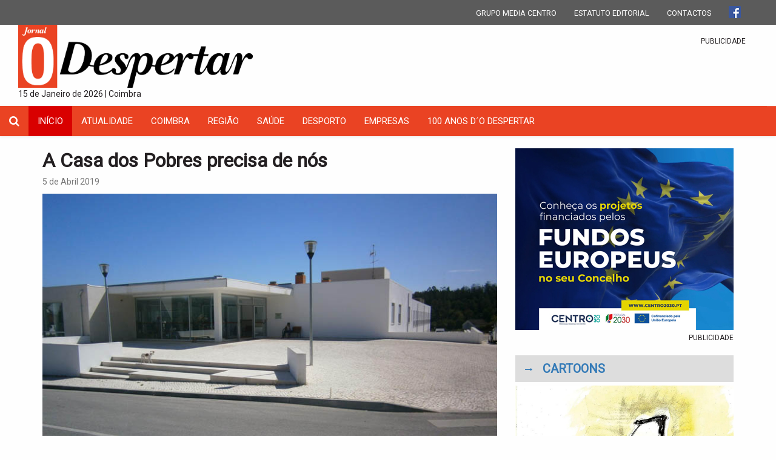

--- FILE ---
content_type: text/html; charset=UTF-8
request_url: https://www.odespertar.pt/a-casa-dos-pobres-precisa-de-nos/
body_size: 9362
content:

<!DOCTYPE html>
<html lang="pt">
<head>
	<meta charset="utf-8">
	<meta http-equiv="Content-Language" content="pt" />
	<meta http-equiv="X-UA-Compatible" content="IE=Edge;chrome=1" />
	<meta name="viewport" content="width=device-width" />

	<meta name='robots' content='max-image-preview:large' />
<link rel='dns-prefetch' href='//s.w.org' />
<link rel="alternate" type="application/rss+xml" title="Feed de comentários de O Despertar &raquo; A Casa dos Pobres precisa de nós" href="https://www.odespertar.pt/a-casa-dos-pobres-precisa-de-nos/feed/" />
<script type="text/javascript">
window._wpemojiSettings = {"baseUrl":"https:\/\/s.w.org\/images\/core\/emoji\/13.1.0\/72x72\/","ext":".png","svgUrl":"https:\/\/s.w.org\/images\/core\/emoji\/13.1.0\/svg\/","svgExt":".svg","source":{"concatemoji":"https:\/\/www.odespertar.pt\/wp-includes\/js\/wp-emoji-release.min.js?ver=5.9.2"}};
/*! This file is auto-generated */
!function(e,a,t){var n,r,o,i=a.createElement("canvas"),p=i.getContext&&i.getContext("2d");function s(e,t){var a=String.fromCharCode;p.clearRect(0,0,i.width,i.height),p.fillText(a.apply(this,e),0,0);e=i.toDataURL();return p.clearRect(0,0,i.width,i.height),p.fillText(a.apply(this,t),0,0),e===i.toDataURL()}function c(e){var t=a.createElement("script");t.src=e,t.defer=t.type="text/javascript",a.getElementsByTagName("head")[0].appendChild(t)}for(o=Array("flag","emoji"),t.supports={everything:!0,everythingExceptFlag:!0},r=0;r<o.length;r++)t.supports[o[r]]=function(e){if(!p||!p.fillText)return!1;switch(p.textBaseline="top",p.font="600 32px Arial",e){case"flag":return s([127987,65039,8205,9895,65039],[127987,65039,8203,9895,65039])?!1:!s([55356,56826,55356,56819],[55356,56826,8203,55356,56819])&&!s([55356,57332,56128,56423,56128,56418,56128,56421,56128,56430,56128,56423,56128,56447],[55356,57332,8203,56128,56423,8203,56128,56418,8203,56128,56421,8203,56128,56430,8203,56128,56423,8203,56128,56447]);case"emoji":return!s([10084,65039,8205,55357,56613],[10084,65039,8203,55357,56613])}return!1}(o[r]),t.supports.everything=t.supports.everything&&t.supports[o[r]],"flag"!==o[r]&&(t.supports.everythingExceptFlag=t.supports.everythingExceptFlag&&t.supports[o[r]]);t.supports.everythingExceptFlag=t.supports.everythingExceptFlag&&!t.supports.flag,t.DOMReady=!1,t.readyCallback=function(){t.DOMReady=!0},t.supports.everything||(n=function(){t.readyCallback()},a.addEventListener?(a.addEventListener("DOMContentLoaded",n,!1),e.addEventListener("load",n,!1)):(e.attachEvent("onload",n),a.attachEvent("onreadystatechange",function(){"complete"===a.readyState&&t.readyCallback()})),(n=t.source||{}).concatemoji?c(n.concatemoji):n.wpemoji&&n.twemoji&&(c(n.twemoji),c(n.wpemoji)))}(window,document,window._wpemojiSettings);
</script>
<style type="text/css">
img.wp-smiley,
img.emoji {
	display: inline !important;
	border: none !important;
	box-shadow: none !important;
	height: 1em !important;
	width: 1em !important;
	margin: 0 0.07em !important;
	vertical-align: -0.1em !important;
	background: none !important;
	padding: 0 !important;
}
</style>
	<link rel='stylesheet' id='wp-block-library-css'  href='https://www.odespertar.pt/wp-includes/css/dist/block-library/style.min.css?ver=5.9.2' type='text/css' media='all' />
<style id='global-styles-inline-css' type='text/css'>
body{--wp--preset--color--black: #000000;--wp--preset--color--cyan-bluish-gray: #abb8c3;--wp--preset--color--white: #ffffff;--wp--preset--color--pale-pink: #f78da7;--wp--preset--color--vivid-red: #cf2e2e;--wp--preset--color--luminous-vivid-orange: #ff6900;--wp--preset--color--luminous-vivid-amber: #fcb900;--wp--preset--color--light-green-cyan: #7bdcb5;--wp--preset--color--vivid-green-cyan: #00d084;--wp--preset--color--pale-cyan-blue: #8ed1fc;--wp--preset--color--vivid-cyan-blue: #0693e3;--wp--preset--color--vivid-purple: #9b51e0;--wp--preset--gradient--vivid-cyan-blue-to-vivid-purple: linear-gradient(135deg,rgba(6,147,227,1) 0%,rgb(155,81,224) 100%);--wp--preset--gradient--light-green-cyan-to-vivid-green-cyan: linear-gradient(135deg,rgb(122,220,180) 0%,rgb(0,208,130) 100%);--wp--preset--gradient--luminous-vivid-amber-to-luminous-vivid-orange: linear-gradient(135deg,rgba(252,185,0,1) 0%,rgba(255,105,0,1) 100%);--wp--preset--gradient--luminous-vivid-orange-to-vivid-red: linear-gradient(135deg,rgba(255,105,0,1) 0%,rgb(207,46,46) 100%);--wp--preset--gradient--very-light-gray-to-cyan-bluish-gray: linear-gradient(135deg,rgb(238,238,238) 0%,rgb(169,184,195) 100%);--wp--preset--gradient--cool-to-warm-spectrum: linear-gradient(135deg,rgb(74,234,220) 0%,rgb(151,120,209) 20%,rgb(207,42,186) 40%,rgb(238,44,130) 60%,rgb(251,105,98) 80%,rgb(254,248,76) 100%);--wp--preset--gradient--blush-light-purple: linear-gradient(135deg,rgb(255,206,236) 0%,rgb(152,150,240) 100%);--wp--preset--gradient--blush-bordeaux: linear-gradient(135deg,rgb(254,205,165) 0%,rgb(254,45,45) 50%,rgb(107,0,62) 100%);--wp--preset--gradient--luminous-dusk: linear-gradient(135deg,rgb(255,203,112) 0%,rgb(199,81,192) 50%,rgb(65,88,208) 100%);--wp--preset--gradient--pale-ocean: linear-gradient(135deg,rgb(255,245,203) 0%,rgb(182,227,212) 50%,rgb(51,167,181) 100%);--wp--preset--gradient--electric-grass: linear-gradient(135deg,rgb(202,248,128) 0%,rgb(113,206,126) 100%);--wp--preset--gradient--midnight: linear-gradient(135deg,rgb(2,3,129) 0%,rgb(40,116,252) 100%);--wp--preset--duotone--dark-grayscale: url('#wp-duotone-dark-grayscale');--wp--preset--duotone--grayscale: url('#wp-duotone-grayscale');--wp--preset--duotone--purple-yellow: url('#wp-duotone-purple-yellow');--wp--preset--duotone--blue-red: url('#wp-duotone-blue-red');--wp--preset--duotone--midnight: url('#wp-duotone-midnight');--wp--preset--duotone--magenta-yellow: url('#wp-duotone-magenta-yellow');--wp--preset--duotone--purple-green: url('#wp-duotone-purple-green');--wp--preset--duotone--blue-orange: url('#wp-duotone-blue-orange');--wp--preset--font-size--small: 13px;--wp--preset--font-size--medium: 20px;--wp--preset--font-size--large: 36px;--wp--preset--font-size--x-large: 42px;}.has-black-color{color: var(--wp--preset--color--black) !important;}.has-cyan-bluish-gray-color{color: var(--wp--preset--color--cyan-bluish-gray) !important;}.has-white-color{color: var(--wp--preset--color--white) !important;}.has-pale-pink-color{color: var(--wp--preset--color--pale-pink) !important;}.has-vivid-red-color{color: var(--wp--preset--color--vivid-red) !important;}.has-luminous-vivid-orange-color{color: var(--wp--preset--color--luminous-vivid-orange) !important;}.has-luminous-vivid-amber-color{color: var(--wp--preset--color--luminous-vivid-amber) !important;}.has-light-green-cyan-color{color: var(--wp--preset--color--light-green-cyan) !important;}.has-vivid-green-cyan-color{color: var(--wp--preset--color--vivid-green-cyan) !important;}.has-pale-cyan-blue-color{color: var(--wp--preset--color--pale-cyan-blue) !important;}.has-vivid-cyan-blue-color{color: var(--wp--preset--color--vivid-cyan-blue) !important;}.has-vivid-purple-color{color: var(--wp--preset--color--vivid-purple) !important;}.has-black-background-color{background-color: var(--wp--preset--color--black) !important;}.has-cyan-bluish-gray-background-color{background-color: var(--wp--preset--color--cyan-bluish-gray) !important;}.has-white-background-color{background-color: var(--wp--preset--color--white) !important;}.has-pale-pink-background-color{background-color: var(--wp--preset--color--pale-pink) !important;}.has-vivid-red-background-color{background-color: var(--wp--preset--color--vivid-red) !important;}.has-luminous-vivid-orange-background-color{background-color: var(--wp--preset--color--luminous-vivid-orange) !important;}.has-luminous-vivid-amber-background-color{background-color: var(--wp--preset--color--luminous-vivid-amber) !important;}.has-light-green-cyan-background-color{background-color: var(--wp--preset--color--light-green-cyan) !important;}.has-vivid-green-cyan-background-color{background-color: var(--wp--preset--color--vivid-green-cyan) !important;}.has-pale-cyan-blue-background-color{background-color: var(--wp--preset--color--pale-cyan-blue) !important;}.has-vivid-cyan-blue-background-color{background-color: var(--wp--preset--color--vivid-cyan-blue) !important;}.has-vivid-purple-background-color{background-color: var(--wp--preset--color--vivid-purple) !important;}.has-black-border-color{border-color: var(--wp--preset--color--black) !important;}.has-cyan-bluish-gray-border-color{border-color: var(--wp--preset--color--cyan-bluish-gray) !important;}.has-white-border-color{border-color: var(--wp--preset--color--white) !important;}.has-pale-pink-border-color{border-color: var(--wp--preset--color--pale-pink) !important;}.has-vivid-red-border-color{border-color: var(--wp--preset--color--vivid-red) !important;}.has-luminous-vivid-orange-border-color{border-color: var(--wp--preset--color--luminous-vivid-orange) !important;}.has-luminous-vivid-amber-border-color{border-color: var(--wp--preset--color--luminous-vivid-amber) !important;}.has-light-green-cyan-border-color{border-color: var(--wp--preset--color--light-green-cyan) !important;}.has-vivid-green-cyan-border-color{border-color: var(--wp--preset--color--vivid-green-cyan) !important;}.has-pale-cyan-blue-border-color{border-color: var(--wp--preset--color--pale-cyan-blue) !important;}.has-vivid-cyan-blue-border-color{border-color: var(--wp--preset--color--vivid-cyan-blue) !important;}.has-vivid-purple-border-color{border-color: var(--wp--preset--color--vivid-purple) !important;}.has-vivid-cyan-blue-to-vivid-purple-gradient-background{background: var(--wp--preset--gradient--vivid-cyan-blue-to-vivid-purple) !important;}.has-light-green-cyan-to-vivid-green-cyan-gradient-background{background: var(--wp--preset--gradient--light-green-cyan-to-vivid-green-cyan) !important;}.has-luminous-vivid-amber-to-luminous-vivid-orange-gradient-background{background: var(--wp--preset--gradient--luminous-vivid-amber-to-luminous-vivid-orange) !important;}.has-luminous-vivid-orange-to-vivid-red-gradient-background{background: var(--wp--preset--gradient--luminous-vivid-orange-to-vivid-red) !important;}.has-very-light-gray-to-cyan-bluish-gray-gradient-background{background: var(--wp--preset--gradient--very-light-gray-to-cyan-bluish-gray) !important;}.has-cool-to-warm-spectrum-gradient-background{background: var(--wp--preset--gradient--cool-to-warm-spectrum) !important;}.has-blush-light-purple-gradient-background{background: var(--wp--preset--gradient--blush-light-purple) !important;}.has-blush-bordeaux-gradient-background{background: var(--wp--preset--gradient--blush-bordeaux) !important;}.has-luminous-dusk-gradient-background{background: var(--wp--preset--gradient--luminous-dusk) !important;}.has-pale-ocean-gradient-background{background: var(--wp--preset--gradient--pale-ocean) !important;}.has-electric-grass-gradient-background{background: var(--wp--preset--gradient--electric-grass) !important;}.has-midnight-gradient-background{background: var(--wp--preset--gradient--midnight) !important;}.has-small-font-size{font-size: var(--wp--preset--font-size--small) !important;}.has-medium-font-size{font-size: var(--wp--preset--font-size--medium) !important;}.has-large-font-size{font-size: var(--wp--preset--font-size--large) !important;}.has-x-large-font-size{font-size: var(--wp--preset--font-size--x-large) !important;}
</style>
<link rel='stylesheet' id='bootstrap-css-css'  href='https://www.odespertar.pt/wp-content/themes/grupomediacentro/css/bootstrap.min.css' type='text/css' media='all' />
<link rel='stylesheet' id='bootstrap-theme-css'  href='https://www.odespertar.pt/wp-content/themes/grupomediacentro/css/bootstrap-theme.min.css' type='text/css' media='all' />
<link rel='stylesheet' id='bootstrap-fonts-css'  href='https://www.odespertar.pt/wp-content/themes/grupomediacentro/fonts/glyphicons-halflings-regular.ttf' type='text/css' media='all' />
<link rel='stylesheet' id='header-css'  href='https://www.odespertar.pt/wp-content/themes/grupomediacentro/css/header.css?ver=5.9.2' type='text/css' media='all' />
<link rel='stylesheet' id='blog-css'  href='https://www.odespertar.pt/wp-content/themes/grupomediacentro/css/blog.css?ver=5.9.2' type='text/css' media='all' />
<link rel='stylesheet' id='footer-css'  href='https://www.odespertar.pt/wp-content/themes/grupomediacentro/css/footer.css?ver=5.9.2' type='text/css' media='all' />
<link rel='stylesheet' id='font-awesome-css'  href='https://www.odespertar.pt/wp-content/plugins/elementor/assets/lib/font-awesome/css/font-awesome.min.css?ver=4.7.0' type='text/css' media='all' />
<link rel='stylesheet' id='Roboto-css'  href='https://fonts.googleapis.com/css?family=Roboto&#038;ver=5.9.2' type='text/css' media='all' />
<script type='text/javascript' src='https://www.odespertar.pt/wp-includes/js/jquery/jquery.min.js?ver=3.6.0' id='jquery-core-js'></script>
<script type='text/javascript' src='https://www.odespertar.pt/wp-includes/js/jquery/jquery-migrate.min.js?ver=3.3.2' id='jquery-migrate-js'></script>
<link rel="https://api.w.org/" href="https://www.odespertar.pt/wp-json/" /><link rel="alternate" type="application/json" href="https://www.odespertar.pt/wp-json/wp/v2/posts/16876" /><link rel="EditURI" type="application/rsd+xml" title="RSD" href="https://www.odespertar.pt/xmlrpc.php?rsd" />
<link rel="wlwmanifest" type="application/wlwmanifest+xml" href="https://www.odespertar.pt/wp-includes/wlwmanifest.xml" /> 
<meta name="generator" content="WordPress 5.9.2" />
<link rel="canonical" href="https://www.odespertar.pt/a-casa-dos-pobres-precisa-de-nos/" />
<link rel='shortlink' href='https://www.odespertar.pt/?p=16876' />
<link rel="alternate" type="application/json+oembed" href="https://www.odespertar.pt/wp-json/oembed/1.0/embed?url=https%3A%2F%2Fwww.odespertar.pt%2Fa-casa-dos-pobres-precisa-de-nos%2F" />
<link rel="alternate" type="text/xml+oembed" href="https://www.odespertar.pt/wp-json/oembed/1.0/embed?url=https%3A%2F%2Fwww.odespertar.pt%2Fa-casa-dos-pobres-precisa-de-nos%2F&#038;format=xml" />
<link rel="icon" href="https://www.odespertar.pt/wp-content/uploads/2018/07/cropped-D-32x32.png" sizes="32x32" />
<link rel="icon" href="https://www.odespertar.pt/wp-content/uploads/2018/07/cropped-D-192x192.png" sizes="192x192" />
<link rel="apple-touch-icon" href="https://www.odespertar.pt/wp-content/uploads/2018/07/cropped-D-180x180.png" />
<meta name="msapplication-TileImage" content="https://www.odespertar.pt/wp-content/uploads/2018/07/cropped-D-270x270.png" />

	<meta name="author" content="DigitalRM">

	<meta property="fb:app_id" content="785675364957065"/>
	<meta property="fb:admins" content="100000414961354" />
	<meta property="og:url" content="https://www.odespertar.pt/a-casa-dos-pobres-precisa-de-nos/" />
	<meta property="og:type" content="website" />

	
	<meta name="description" content="Confesso que o nome me incomodava e a sua localização no Pátio da Inquisição, em instalações antiquadas, não se compaginava com a fantástica cidade que eu via e que escolhera para viver. Contudo, à medida que fui ">
	<meta property="og:title" content="A Casa dos Pobres precisa de nós" />
	<meta property="og:description" content="Confesso que o nome me incomodava e a sua localização no Pátio da Inquisição, em instalações antiquadas, não se compaginava com a fantástica cidade que eu via e que escolhera para viver. Contudo, à medida que fui " />
	<meta name="image" content="https://www.odespertar.pt/wp-content/uploads/2018/11/casa-pobres.jpg">
	<meta property="og:image" content="https://www.odespertar.pt/wp-content/uploads/2018/11/casa-pobres.jpg" />
	<meta property="og:site_name" content="Jornal o Despertar"/>
	<title>Jornal O Despertar</title>
	<link rel="shortcut icon" href="https://www.odespertar.pt/wp-content/themes/grupomediacentro/favicon.png" />

    <!-- Google tag (gtag.js) -->
    <script async src="https://www.googletagmanager.com/gtag/js?id=G-Q0X91S74CD"></script>
    <script>
      window.dataLayer = window.dataLayer || [];
      function gtag(){dataLayer.push(arguments);}
      gtag('js', new Date());
    
      gtag('config', 'G-Q0X91S74CD');
    </script>

</head>
<body>
	

<div class="container-fluid" >
	<div class="row top-header">
		<div class="col-xs-12">
			<ul class="list-inline top-header-list pull-right">
                <li class="list-inline-item">
                    <a href="https://www.odespertar.pt/grupo-media-centro">GRUPO MEDIA CENTRO</a>
                </li>
                <li class="list-inline-item">
                    <a href="https://www.odespertar.pt/estatuto-editorial">ESTATUTO EDITORIAL</a>
                </li>
                <li class="list-inline-item">
                    <a href="https://www.odespertar.pt/contactos">CONTACTOS</a>
                </li>
                <li class="list-inline-item">
                    <a href="https://www.facebook.com/odespertarjornal" target="_blank">
                        <img src="https://www.odespertar.pt/wp-content/themes/grupomediacentro/images/fb_logo.png">
                    </a>
                </li>
                <!--<li class="list-inline-item">
                    <a href="" target="_blank">
                        <img src="https://www.odespertar.pt/wp-content/themes/grupomediacentro/images/twitter_logo.png">
                    </a>
                </li>
				-->
				
            </ul>
		</div>
	</div>
	<div class="row overflow-hidden">
		<div class="col-md-12 col-xs-12">
            <div class="col-md-4 col-xs-12">
    			<a href="https://www.odespertar.pt">
    				<img src="https://www.odespertar.pt/wp-content/themes/grupomediacentro/images/site-logo.png" width="100%">
    			</a>
    			<br />
                15 de Janeiro de 2026 | Coimbra
            </div>
            <div class="col-md-8 col-xs-12">
	            <div class="pull-right">
		            <div id="pCarousel" class="carousel slide" data-ride="carousel">
						<div class="carousel-inner banner-carousel-inner" role="listbox">
													
															<div class="item active">
									<a href="" target="_blank">
										<img class="banner" src="" alt="">
									</a>
								</div>
									
															<div class="item ">
									<a href="" target="_blank">
										<img class="banner" src="https://www.odespertar.pt/wp-content/uploads/2018/01/despertar2.png" alt="">
									</a>
								</div>
									
															<div class="item ">
									<a href="" target="_blank">
										<img class="banner" src="https://www.odespertar.pt/wp-content/uploads/2018/01/despertar1.png" alt="">
									</a>
								</div>
									
													</div>
					</div>
					<small class="pull-right" style="margin-top: 5px;padding-right: 20px;">PUBLICIDADE</small>
				</div>
            </div>
		</div>
	</div>
</div>	

<div id="nav-siteo" class="navbar navbar-default " role="navigation">
	<div class="container-fluid">
		<div class="navbar-header">
			<a class="navbar-brand" href="javascript:toggleSearch();"><i class="fa fa-search"></i></a>
			<button type="button" class="navbar-toggle" data-toggle="collapse" data-target=".navbar-menubuilder">
				<span class="sr-only">Toggle navigation</span>
				<span class="icon-bar"></span>
				<span class="icon-bar"></span>
				<span class="icon-bar"></span>
			</button>
    	</div>
    	<div class="collapse navbar-collapse navbar-menubuilder">
    		<ul class="nav navbar-nav navbar-left">
    			<li class="active"><a href="https://www.odespertar.pt">INÍCIO</a></li>
    			<li class="page_item page-item-9845"><a href="https://www.odespertar.pt/actualidade/">Atualidade</a></li>
<li class="page_item page-item-13207"><a href="https://www.odespertar.pt/coimbra/">coimbra</a></li>
<li class="page_item page-item-285"><a href="https://www.odespertar.pt/regiao/">Região</a></li>
<li class="page_item page-item-13213"><a href="https://www.odespertar.pt/saude/">Saúde</a></li>
<li class="page_item page-item-13215"><a href="https://www.odespertar.pt/desporto/">Desporto</a></li>
<li class="page_item page-item-13217"><a href="https://www.odespertar.pt/empresas/">Empresas</a></li>
<li class="page_item page-item-13219"><a href="https://www.odespertar.pt/100-anos-do-despertar/">100 Anos D´O Despertar</a></li>
    		</ul>
    		<div class="pull-right" id="logo-on-top" style="display: none;padding-top: 5px;vertical-align: middle">
	    		<img style="height: 45px; width: auto;" src="https://www.odespertar.pt/wp-content/themes/grupomediacentro/images/sico_logo_50px.png" alt="O Despertar" title="O Despertar" />
    		</div>
    	</div>
    </div>
</div>
<div id="search" class="container-fluid">
    <div class="row">
        <div class="col-xs-12">
            <form class="form-horizontal" role="form" action="https://www.odespertar.pt/pesquisar" method="GET">
                <div class="form-group">
                    <label class="sr-only" for="s">Pesquisar</label>
                    <div class="search">
                        <div class="input-group input-group-lg">
                            <input type="text" class="form-control input-lg" id="pesquisar" name="pesquisar" placeholder="Pesquisar notícia" required>
                            <span class="input-group-btn">
                                <button class="btn btn-default btn-lg" type="submit">Pesquisar</button>
                            </span>
                        </div>
                    </div>
                </div>
            </form>
        </div>
    </div>
</div>
	<br>

<div class="container">
	<div class="row">
		<div class="col-md-8 col-xs-12 col-sm-12">
			<h2 class="new-detail-title">A Casa dos Pobres precisa de nós</h2>
<small class="new-time text-muted">5 de Abril 2019</small>

			<img class="img-responsive new-image-detail" src="https://www.odespertar.pt/wp-content/uploads/2018/11/casa-pobres.jpg">
	<!-- Go to www.addthis.com/dashboard to customize your tools -->
<script type="text/javascript" src="//s7.addthis.com/js/300/addthis_widget.js#pubid=ra-57ea4bfdd56bc2f7"></script>

<!-- Go to www.addthis.com/dashboard to customize your tools -->
<div class="addthis_inline_share_toolbox_02n4_8lb5_e11b_bvej_myst_rjrc"></div>
            
<!--
<ul class="list-inline social-list">
	<li class="list-inline-item">
		<a href="https://www.facebook.com/dialog/share?app_id=785675364957065&display=popup&href=https://www.odespertar.pt/a-casa-dos-pobres-precisa-de-nos/&redirect_uri=https://www.odespertar.pt/a-casa-dos-pobres-precisa-de-nos/">
	    	<img class="share-icon" src="https://www.odespertar.pt/wp-content/themes/grupomediacentro/images/facebook.png">
	    </a>
	</li>
	<li class="list-inline-item no-padding no-margin">
		<a href="https://twitter.com/intent/tweet?text=A Casa dos Pobres precisa de nós https://www.odespertar.pt/a-casa-dos-pobres-precisa-de-nos/">
			<img class="share-icon" src="https://www.odespertar.pt/wp-content/themes/grupomediacentro/images/twitter.png">
		</a>
	</li>
	<li class="list-inline-item">
		<a href="mailto:?Subject=A Casa dos Pobres precisa de nós&Body=https://www.odespertar.pt/a-casa-dos-pobres-precisa-de-nos/">
	    	<img class="share-icon" src="https://www.odespertar.pt/wp-content/themes/grupomediacentro/images/mail.png">
	    </a>
	</li>
</ul>
-->
<div class="new-detail-text"><p align="JUSTIFY"><em>Por João Silva</em></p>
<p align="JUSTIFY">Confesso que o nome me incomodava e a sua localização no Pátio da Inquisição, em instalações antiquadas, não se compaginava com a fantástica cidade que eu via e que escolhera para viver. Contudo, à medida que fui conhecendo melhor Coimbra e a sua realidade sócio-económica percebi que a Casa dos Pobres não era um anacronismo mas a expressão de uma inequívoca necessidade social. Assim, e já lá vão umas décadas, fiz-me sócio da Casa dos Pobres.</p>
<p align="JUSTIFY">Felizmente a Revolução de Abril trouxe-nos, para além da liberdade, desenvolvimento e os alicerces de um estado social, que inscreveu nos seus objetivos a erradicação da pobreza e a diminuição das desigualdades. Mas, como sabemos, as obras dos homens são incompletas e imperfeitas e fomos vendo surgirem muitas casas de ricos ao mesmo tempo que a Casa dos Pobres se debatia com as maiores dificuldades e as suas instalações chegavam a um estado de degradação insustentável.</p>
<p align="JUSTIFY">Contudo a vida também nos ensinou que os milagres acontecem porque surgem homens e vontades capazes de perceber os tempos e de encarnar as ambições necessárias para resolver os problemas e a conseguir o salto em frente das instituições. Lembro, neste contexto, o senhor Aníbal Duarte de Almeida e a sua luta em prol da Casa dos Pobres. Lembro o seu trabalho, a sua persistência e a sua pena contundente sempre pronta a defender esta instituição e a guiá-lo no caminho do futuro.</p>
<p align="JUSTIFY">Depois, lembro-me de ter, enquanto autarca, colaborado no desenvolvimento do processo de transferência da Casa dos Pobres para outras instalações e, sobretudo, de ter aprovado o Projeto de Arquitetura do projeto das novas em São Martinho do Bispo. Foi uma aprovação que não esquecerei apesar de normal e sem qualquer sentido de favor, antes pelo contrário, foi o cumprimento de um dever.</p>
<p align="JUSTIFY">Posteriormente tenho, como simples cidadão, visitado a Casa dos Pobres e percebido o fantástico trabalho que ali é feito, tendo presente as dificuldades de administração que uma instituição como esta vive. O que mais sobressai é o carinho para com todos os seus utentes, fazendo-nos acreditar que o fundador espírito de compaixão, apesar dos tempos, das técnicas e das novas instalações, continua bem presente.</p>
<p align="JUSTIFY">Ainda que hoje existam mais respostas nesta área social a verdade é que elas continuam a ser insuficientes e só quando precisamos é que nos apercebemos das dificuldades em encontrar soluções dignas para os mais idosos em situação de fragilidade ou de doença.</p>
<p align="JUSTIFY">Quer, por isso, a Casa dos Pobres ampliar as suas instalações. É uma ambição de serviço e uma necessidade perante as solicitações que todos os dias lhe são feitas, e que não pode ficar sem resposta.</p>
<p align="JUSTIFY">Continuo a sentir-me incomodado com a designação &#8211; Casa dos Pobres -, mas o que verdadeiramente me incomoda é a pobreza e o sofrimento e para estes casos a Casa dos Pobres é uma verdadeira casa de ajuda, de ternura e de respeito pela dignidade humana.</p>
<p align="JUSTIFY">Por tudo isto a Casa dos Pobres merece o nosso respeito e a sua Direção o nosso apoio para que possa continuar a garantir e a expandir os importantes serviços que presta a esta comunidade de Coimbra, cidade que para além do conhecimento que brota da sua inteligência tem o dever de dar voz à ternura dos seus corações.</p>
<p align="JUSTIFY">
</div>		</div>
		<div class="col-md-4 col-xs-12 col-sm-12">
			<div class="container-fluid">
	<div class="row">
		<div id="pCarousel" class="carousel slide" data-ride="carousel">
			<div class="carousel-inner" role="listbox">
													<div class="item active">
						<a href="https://centro2030.pt/resultados/projetos-aprovados/" target="_blank">
							<img class="img-responsive pub-image" src="https://www.odespertar.pt/wp-content/uploads/2025/06/ODespertar.jpg" alt="">
						</a>
					</div>
													<div class="item ">
						<a href="https://www.radioregionalcentro.pt/" target="_blank">
							<img class="img-responsive pub-image" src="https://www.odespertar.pt/wp-content/uploads/2023/07/RRCapp-1.png" alt="">
						</a>
					</div>
													<div class="item ">
						<a href="https://www.radiofadodecoimbra.pt/" target="_blank">
							<img class="img-responsive pub-image" src="https://www.odespertar.pt/wp-content/uploads/2023/07/radiofado.png" alt="">
						</a>
					</div>
							</div>
		</div>
		<small id="pub-string" class="pull-right" style="margin-top: 5px">PUBLICIDADE</small>	
	</div>
	<br />
	<div class="row">
			<div class="bolsa-box">
				<a href="" style="text-decoration: none;"><span style="font-size: 20px; font-weight: bold;">&rarr; </span></a>&nbsp;
				<a href="https://www.odespertar.pt/cartoons">
					<span style="font-size: 20px; font-weight: bold;">CARTOONS</span>
				</a>
			</div>		
			<div id="pCarousel" class="carousel slide" data-ride="carousel">
				<a href="https://www.odespertar.pt/cartoons">
					<img class="img-responsive pub-image" src="http://odespertar.pt/wp-content/themes/grupomediacentro/images/cartoon-belisario.jpg" alt="">
				</a>
			<!--<div class="carousel-inner" role="listbox">
													<div class="item active">
						<a href="https://www.odespertar.pt/chico-melenas-por-belisario-borges-9-de-janeiro/">
							<img class="img-responsive pub-image" src="" alt="">
						</a>
					</div>
													<div class="item ">
						<a href="https://www.odespertar.pt/chico-melenas-por-belisario-borges-23-de-dezembro-2/">
							<img class="img-responsive pub-image" src="" alt="">
						</a>
					</div>
													<div class="item ">
						<a href="https://www.odespertar.pt/chico-melenas-por-belisario-borges-19-de-dezembro/">
							<img class="img-responsive pub-image" src="" alt="">
						</a>
					</div>
													<div class="item ">
						<a href="https://www.odespertar.pt/chico-melenas-por-belisario-borges-12-de-dezembro/">
							<img class="img-responsive pub-image" src="" alt="">
						</a>
					</div>
													<div class="item ">
						<a href="https://www.odespertar.pt/chico-melenas-por-belisario-borges-5-de-dezembro/">
							<img class="img-responsive pub-image" src="" alt="">
						</a>
					</div>
							</div>
		 -->
		</div>		
	</div>
	
	
	<hr class="line">
<h4>CAPA ATUAL</h4>
<hr class="line">
<div class="row">
	<div id="capa-carousel" class="carousel slide" data-ride="carousel">
		<div class="carousel-inner" role="listbox">
	
			<div class="item active">
				<a href="http://www.odespertar.pt/wp-content/uploads/2022/05/Capa-Despertar-9319-9-Janeiro-de-2026.jpg" target="_blank">
					<img class="img-responsive pub-image" src="https://www.odespertar.pt/wp-content/uploads/2022/05/Capa-Despertar-9319-9-Janeiro-de-2026.jpg" alt="">
				</a>
			</div>
		</div>
	</div>
</div>
<hr class="line">
<h4 class="pull-right">CAPA ANTERIOR</h4>
<hr class="line">
<div class="row">

	<div id="capa-ant-carousel" class="carousel slide" data-ride="carousel">
		<div class="carousel-inner" role="listbox">
	
			<div class="item active">
				<a href="http://www.odespertar.pt/wp-content/uploads/2022/05/Capa-Despertar-9318-23-Dezembro-de-2025.jpg" target="_blank">
					<img class="img-responsive pub-image" src="https://www.odespertar.pt/wp-content/uploads/2022/05/Capa-Despertar-9318-23-Dezembro-de-2025.jpg" alt="">
				</a>
			</div>
					</div>
	</div>

</div>
	
</div>
			
<div class="bolsa-box" style="margin-top: 10px">
	<span class="font-size-18">Últimas <span class="opinion-blue">Notícias</span></span>
</div>
<table class="table table-hover">
	<tbody>
				<tr>
			<td class="last-new-item">
				<a href="https://www.odespertar.pt/chico-melenas-por-belisario-borges-9-de-janeiro/">
					<h5 class="last-news-title">“Chico Melenas”, por Belisário Borges, 9 de janeiro</h5>
					<small class="last-new-time text-muted">9 de Janeiro 2026</small>
				</a>
		 	</td>
		</tr>
				<tr>
			<td class="last-new-item">
				<a href="https://www.odespertar.pt/almalagues-reune-mais-de-200-gaiteiros-em-encontro-dedicado-a-gaita-de-fole/">
					<h5 class="last-news-title">Almalaguês reúne mais de 200 gaiteiros em encontro dedicado à gaita-de-fole</h5>
					<small class="last-new-time text-muted">9 de Janeiro 2026</small>
				</a>
		 	</td>
		</tr>
				<tr>
			<td class="last-new-item">
				<a href="https://www.odespertar.pt/filarmonica-uniao-taveirense-mudou-a-vida-de-dezenas-de-jovens/">
					<h5 class="last-news-title">Filarmónica União Taveirense mudou a vida de dezenas de jovens</h5>
					<small class="last-new-time text-muted">9 de Janeiro 2026</small>
				</a>
		 	</td>
		</tr>
				<tr>
			<td class="last-new-item">
				<a href="https://www.odespertar.pt/grupo-folclorico-de-coimbra-celebra-40-anos-de-dedicacao-a-cultura-popular/">
					<h5 class="last-news-title">Grupo Folclórico de Coimbra celebra 40 anos de dedicação à cultura popular</h5>
					<small class="last-new-time text-muted">9 de Janeiro 2026</small>
				</a>
		 	</td>
		</tr>
				<tr>
			<td class="last-new-item">
				<a href="https://www.odespertar.pt/semana-da-chanfana-em-poiares-regressa-com-11-restaurantes-aderentes/">
					<h5 class="last-news-title">Semana da Chanfana em Poiares regressa com 11 restaurantes aderentes</h5>
					<small class="last-new-time text-muted">9 de Janeiro 2026</small>
				</a>
		 	</td>
		</tr>
				<tr>
			<td class="last-new-item">
				<a href="https://www.odespertar.pt/ipo-de-coimbra-e-lisboa-investem-em-equipamentos-medicos-e-roboticos/">
					<h5 class="last-news-title">IPO de Coimbra e Lisboa investem em  equipamentos médicos e robóticos</h5>
					<small class="last-new-time text-muted">9 de Janeiro 2026</small>
				</a>
		 	</td>
		</tr>
				<tr>
			<td class="last-new-item">
				<a href="https://www.odespertar.pt/como-2026-vai-mexer-com-o-bolso-dos-portugueses/">
					<h5 class="last-news-title">Como 2026 vai mexer com o bolso dos portugueses</h5>
					<small class="last-new-time text-muted">9 de Janeiro 2026</small>
				</a>
		 	</td>
		</tr>
				<tr>
			<td class="last-new-item">
				<a href="https://www.odespertar.pt/regiao-de-coimbra-aprova-orcamento-de-337-milhoes-ate-2030/">
					<h5 class="last-news-title">Região de Coimbra aprova orçamento de 33,7 milhões até 2030</h5>
					<small class="last-new-time text-muted">23 de Dezembro 2025</small>
				</a>
		 	</td>
		</tr>
				<tr>
			<td class="last-new-item">
				<a href="https://www.odespertar.pt/turismo-de-portugal-investe-na-reabilitacao-da-escola-de-hotelaria-de-coimbra/">
					<h5 class="last-news-title">Turismo de Portugal investe na reabilitação da Escola de Hotelaria de Coimbra</h5>
					<small class="last-new-time text-muted">23 de Dezembro 2025</small>
				</a>
		 	</td>
		</tr>
				<tr>
			<td class="last-new-item">
				<a href="https://www.odespertar.pt/uma-escola-pode-ser-um-mundo-de-possibilidades/">
					<h5 class="last-news-title">Uma escola pode ser um mundo de possibilidades</h5>
					<small class="last-new-time text-muted">23 de Dezembro 2025</small>
				</a>
		 	</td>
		</tr>
			</tbody>
</table>		</div>
	</div>
</div>


	<br />
	<div class="container-fluid centered" style="background-color: #3e3e3e;color: #ffffff;">			
		<div class="row" style="background-color: #5b5b5b; padding-bottom: 10px;">
		  <div class="col-md-12">
		      <div class="col-md-6 col-sm-12">
			      <div class="col-md-6 col-sm-12">
				      <img id="logo_bw" src="https://www.odespertar.pt/wp-content/themes/grupomediacentro/images/logo_bw.png" style="margin-top: 20px;">
			      </div>
				  <div class="col-md-6 col-sm-12">
					  <ul class="info-director">
					      <li>Diretora: Lina Maria Vinhal</li>
				      </ul>
			      </div>
		      </div>
		      <div class="col-md-6 col-sm-12">
			      <ul class="info-contacto">
				      <li><b>Contacte-nos</b></li>
				      <li><b>T:</b> <a href="tel:239 497 750" style="color: #F2F2F2;">+351 239 497 750</a></a></li>
					  <li><b>E:</b> <a href="mailto:odespertar.jornal@gmail.com" style="color: #F2F2F2;">odespertar.jornal@gmail.com</a></li>
			      </ul>
		      </div>
		  </div>
		</div>
		<div class="row" style="padding-top: 10px;">
		  <ul class="list-inline footer-links">
		    <li class="list-inline-item">
		      As nossas rádios
		    </li>
		    <li> | </li>
		    <li class="list-inline-item footer-links">
		      <a href=" http://www.radioregionalcentro.com" target="_blank">REGIONAL DO CENTRO</a>
		    </li>
		    <li> | </li>
		    <li class="list-inline-item footer-links">
		      <a href="http://www.radiofadodecoimbra.pt" target="_blank">FADO DE COIMBRA (online)</a>
		    </li>
		    <li> | </li>
			<li class="list-inline-item footer-links">
		      <a href="http://www.radiobotareufm.com/pt/" target="_blank">BOTAREU</a>
		    </li>
		    <li> | </li>
			<li class="list-inline-item footer-links">
		      <a href="http://www.radiobotareufm.com/pt/" target="_blank">SOBERANIA</a>
		    </li>		    
		    <li> | </li>
		    <li class="list-inline-item footer-links">
		      <a href="http://www.soberaniafm.com/love/" target="_blank">SAUDADE (online)</a>
		    </li>
		  </ul>
		</div>
		<div class="row">
		  <div class="col-md-12 centered">
		    <h4 class="text-muted direitos-reservados" style="color: #CCC;">Todos os direitos reservados Grupo Media Centro</h4>
		    <address class="text-muted" style="color: #CCC;">
		         Rua Adriano Lucas, 216 - Fracção D - Eiras 3020-430 Coimbra
		     </address>
		     <!--<p>Site optimizado para as versões do Internet Explorer iguais ou superiores a 9, Google Chrome e Firefox</p>-->
		    <p class="pull-center text-muted">
				<a href="http://www.digitalrm.pt/" style="color: #CCC;" style="color: #CCC;" target="_blank"><small>Powered by</small> DIGITAL <span style="color:red">RM</span>
				</a>
			</p>
		  </div>
		</div>
	 </div>    

	<script type='text/javascript' src='https://www.odespertar.pt/wp-content/themes/grupomediacentro/js/bootstrap.min.js' id='bootstrap-js-js'></script>
<script type='text/javascript' src='https://www.odespertar.pt/wp-content/themes/grupomediacentro/js/my-scripts.js' id='my-js-js'></script>
				<!-- advertising PUB TOP -->
				<!--<script data-cfasync="false"  id="clevernt" type="text/javascript">
							 (function (document, window) {
                var c = document.createElement("script");
                c.type = "text/javascript";
                c.async = !0;
                c.src = "//clevernt.com/scripts/3821c51dcb7ed7d627e3db6ea668923d.min.js?20180427=" + Math.floor((new Date).getTime());
                var a = !1;
                try {
                    a = parent.document.getElementsByTagName("script")[0] || document.getElementsByTagName("script")[0];
                } catch (e) {
                    a = !1;
                }
                a || ( a = document.getElementsByTagName("head")[0] || document.getElementsByTagName("body")[0]);
                a.parentNode.insertBefore(c, a);
            })(document, window);
            </script>-->
            <!-- end advertising -->
   </body>
</html>